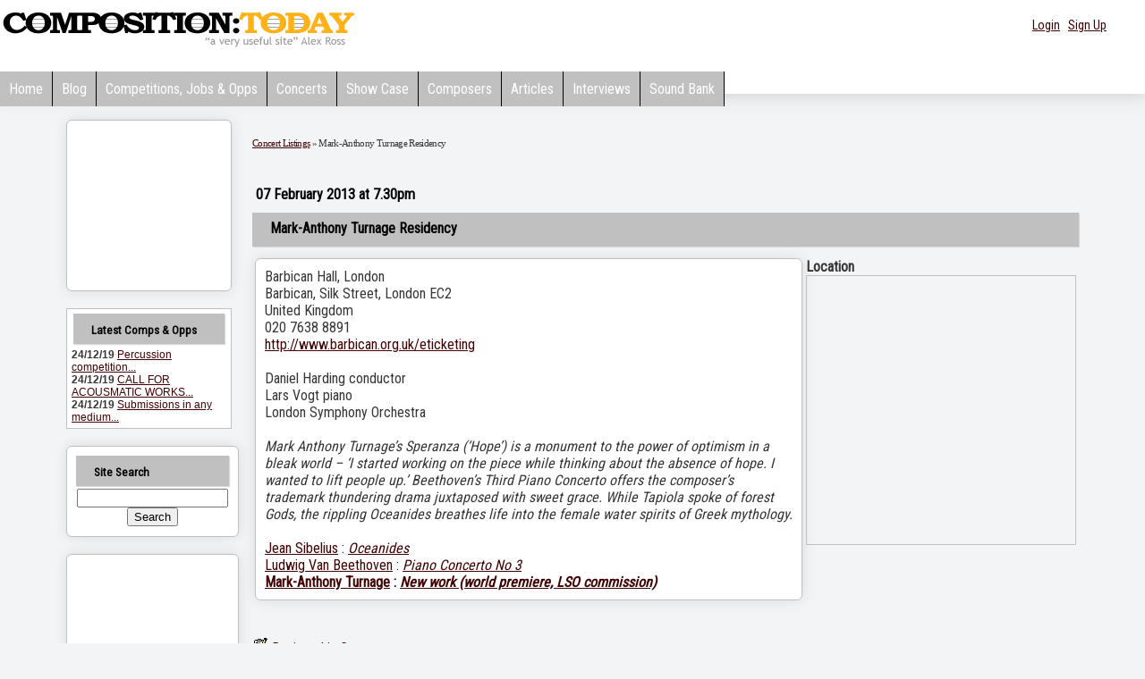

--- FILE ---
content_type: text/html; charset=utf-8
request_url: https://www.google.com/recaptcha/api2/aframe
body_size: 268
content:
<!DOCTYPE HTML><html><head><meta http-equiv="content-type" content="text/html; charset=UTF-8"></head><body><script nonce="Kh3uOGqFOcUGR_-aD9fIvA">/** Anti-fraud and anti-abuse applications only. See google.com/recaptcha */ try{var clients={'sodar':'https://pagead2.googlesyndication.com/pagead/sodar?'};window.addEventListener("message",function(a){try{if(a.source===window.parent){var b=JSON.parse(a.data);var c=clients[b['id']];if(c){var d=document.createElement('img');d.src=c+b['params']+'&rc='+(localStorage.getItem("rc::a")?sessionStorage.getItem("rc::b"):"");window.document.body.appendChild(d);sessionStorage.setItem("rc::e",parseInt(sessionStorage.getItem("rc::e")||0)+1);localStorage.setItem("rc::h",'1768729303246');}}}catch(b){}});window.parent.postMessage("_grecaptcha_ready", "*");}catch(b){}</script></body></html>

--- FILE ---
content_type: application/javascript
request_url: http://www.compositiontoday.com/flash/audio-player.js
body_size: 500
content:
var ap_instances = new Array();

function ap_stopAll(playerID) {
	for(var i = 0;i<ap_instances.length;i++) {
		try {
			if(ap_instances[i] != playerID) document.getElementById("audioplayer" + ap_instances[i].toString()).SetVariable("closePlayer", 1);
			else document.getElementById("audioplayer" + ap_instances[i].toString()).SetVariable("closePlayer", 0);
		} catch( errorObject ) {
			// stop any errors
		}
	}
}

function ap_registerPlayers() {
	var objectID;
	var objectTags = document.getElementsByTagName("object");
	for(var i=0;i<objectTags.length;i++) {
		objectID = objectTags[i].id;
		if(objectID.indexOf("audioplayer") == 0) {
			ap_instances[i] = objectID.substring(11, objectID.length);
		}
	}
}

var ap_clearID = setInterval( ap_registerPlayers, 100 );